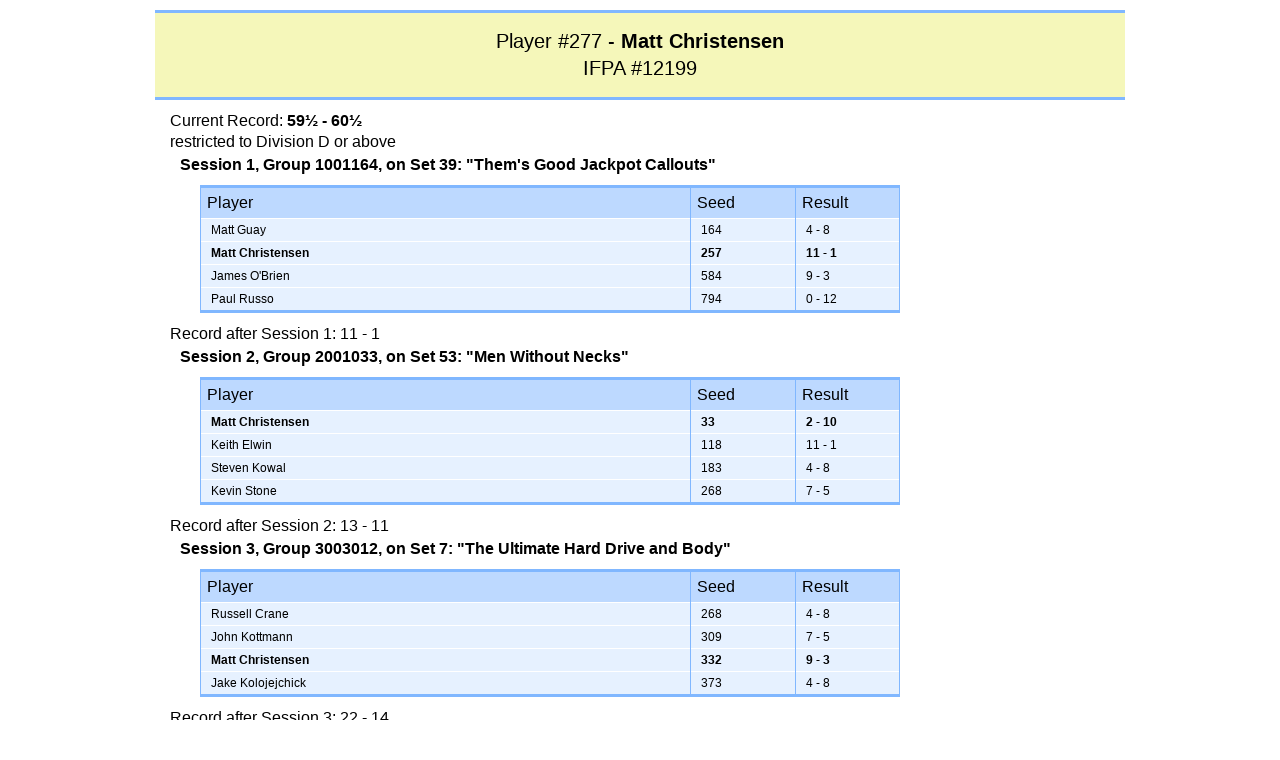

--- FILE ---
content_type: text/html
request_url: https://pinburgh.com/2018/live/player-277.html
body_size: 8535
content:
<HTML>
<HEAD>
<TITLE>Pinburgh 2018 - Player 277 - Matt Christensen</TITLE>
<LINK HREF="static/live.css" REL="stylesheet" TYPE="text/css">
</HEAD>
<BODY>
<DIV ID="header">
Player #277 - <B>Matt Christensen</B><BR><A HREF="https://www.ifpapinball.com/player.php?p=12199">IFPA #12199</A>
</DIV>
<DIV ID="wrapper">
Current Record: <B>59&half; - 60&half;</B><BR>
restricted to Division D or above<BR>
<H3><A HREF="group-1-1001164.html">Session 1, Group 1001164</A>, on <A HREF="machines.html#set39">Set 39: "Them's Good Jackpot Callouts"</A></H3>
<TABLE ID="group" SUMMARY="Session 1, Group 1001164">
<THEAD>
<TR><TH SCOPE="col" WIDTH=70%>Player</TH><TH SCOPE="col" WIDTH=15%>Seed</TH><TH SCOPE="col" WIDTH=15%>Result</TH></TR>
</THEAD>
<TBODY>
<TR><TD><A HREF="player-265.html">Matt Guay</A></TD><TD>164</TD><TD>4 - 8</TD></TR>
<TR CLASS="highlit"><TD>Matt Christensen</TD><TD>257</TD><TD>11 - 1</TD></TR>
<TR><TD><A HREF="player-444.html">James O'Brien</A></TD><TD>584</TD><TD>9 - 3</TD></TR>
<TR><TD><A HREF="player-537.html">Paul Russo</A></TD><TD>794</TD><TD>0 - 12</TD></TR>
</TBODY></TABLE>
Record after Session 1: 11 - 1<BR>
<H3><A HREF="group-2-2001033.html">Session 2, Group 2001033</A>, on <A HREF="machines.html#set53">Set 53: "Men Without Necks"</A></H3>
<TABLE ID="group" SUMMARY="Session 2, Group 2001033">
<THEAD>
<TR><TH SCOPE="col" WIDTH=70%>Player</TH><TH SCOPE="col" WIDTH=15%>Seed</TH><TH SCOPE="col" WIDTH=15%>Result</TH></TR>
</THEAD>
<TBODY>
<TR CLASS="highlit"><TD>Matt Christensen</TD><TD>33</TD><TD>2 - 10</TD></TR>
<TR><TD><A HREF="player-709.html">Keith Elwin</A></TD><TD>118</TD><TD>11 - 1</TD></TR>
<TR><TD><A HREF="player-220.html">Steven Kowal</A></TD><TD>183</TD><TD>4 - 8</TD></TR>
<TR><TD><A HREF="player-452.html">Kevin Stone</A></TD><TD>268</TD><TD>7 - 5</TD></TR>
</TBODY></TABLE>
Record after Session 2: 13 - 11<BR>
<H3><A HREF="group-3-3003012.html">Session 3, Group 3003012</A>, on <A HREF="machines.html#set7">Set 7: "The Ultimate Hard Drive and Body"</A></H3>
<TABLE ID="group" SUMMARY="Session 3, Group 3003012">
<THEAD>
<TR><TH SCOPE="col" WIDTH=70%>Player</TH><TH SCOPE="col" WIDTH=15%>Seed</TH><TH SCOPE="col" WIDTH=15%>Result</TH></TR>
</THEAD>
<TBODY>
<TR><TD><A HREF="player-756.html">Russell Crane</A></TD><TD>268</TD><TD>4 - 8</TD></TR>
<TR><TD><A HREF="player-736.html">John Kottmann</A></TD><TD>309</TD><TD>7 - 5</TD></TR>
<TR CLASS="highlit"><TD>Matt Christensen</TD><TD>332</TD><TD>9 - 3</TD></TR>
<TR><TD><A HREF="player-325.html">Jake Kolojejchick</A></TD><TD>373</TD><TD>4 - 8</TD></TR>
</TBODY></TABLE>
Record after Session 3: 22 - 14<BR>
<H3><A HREF="group-4-4003013.html">Session 4, Group 4003013</A>, on <A HREF="machines.html#set14">Set 14: "Redock BAO"</A></H3>
<TABLE ID="group" SUMMARY="Session 4, Group 4003013">
<THEAD>
<TR><TH SCOPE="col" WIDTH=70%>Player</TH><TH SCOPE="col" WIDTH=15%>Seed</TH><TH SCOPE="col" WIDTH=15%>Result</TH></TR>
</THEAD>
<TBODY>
<TR CLASS="highlit"><TD>Matt Christensen</TD><TD>141</TD><TD>7 - 5</TD></TR>
<TR><TD><A HREF="player-291.html">Howard Levine</A></TD><TD>148</TD><TD>1 - 11</TD></TR>
<TR><TD><A HREF="player-263.html">Colin Urban</A></TD><TD>173</TD><TD>9 - 3</TD></TR>
<TR><TD><A HREF="player-629.html">Andrew Cushman</A></TD><TD>180</TD><TD>7 - 5</TD></TR>
</TBODY></TABLE>
Record after Session 4: 29 - 19<BR>
<H3><A HREF="group-5-5005004.html">Session 5, Group 5005004</A>, on <A HREF="machines.html#set55">Set 55: "Things That Destroy Castles"</A></H3>
<TABLE ID="group" SUMMARY="Session 5, Group 5005004">
<THEAD>
<TR><TH SCOPE="col" WIDTH=70%>Player</TH><TH SCOPE="col" WIDTH=15%>Seed</TH><TH SCOPE="col" WIDTH=15%>Result</TH></TR>
</THEAD>
<TBODY>
<TR CLASS="highlit"><TD>Matt Christensen</TD><TD>132</TD><TD>6 - 6</TD></TR>
<TR><TD><A HREF="player-935.html">Aaron Burke</A></TD><TD>141</TD><TD>7 - 5</TD></TR>
<TR><TD><A HREF="player-183.html">Marshall Hilgemann</A></TD><TD>148</TD><TD>1 - 11</TD></TR>
<TR><TD><A HREF="player-439.html">Aleksander Kaczmarczyk</A></TD><TD>157</TD><TD>10 - 2</TD></TR>
</TBODY></TABLE>
Record after Session 5: 35 - 25<BR>
<H3>-- <A HREF="transition.html">Assigned to Division A</A> --</H3>
<H3><A HREF="group-6A-6002003.html">Session 6A, Group 6002003</A>, on <A HREF="machines.html#set30">Set 30: "I'm Melting"</A></H3>
<TABLE ID="group" SUMMARY="Session 6A, Group 6002003">
<THEAD>
<TR><TH SCOPE="col" WIDTH=70%>Player</TH><TH SCOPE="col" WIDTH=15%>Seed</TH><TH SCOPE="col" WIDTH=15%>Result</TH></TR>
</THEAD>
<TBODY>
<TR><TD><A HREF="player-655.html">Shawn Hillman</A></TD><TD>131</TD><TD>3 - 9</TD></TR>
<TR CLASS="highlit"><TD>Matt Christensen</TD><TD>148</TD><TD>7&half; - 4&half;</TD></TR>
<TR><TD><A HREF="player-316.html">Derek Thomson</A></TD><TD>153</TD><TD>7&half; - 4&half;</TD></TR>
</TBODY></TABLE>
Record after Session 6: 42&half; - 29&half;<BR>
<H3><A HREF="group-7A-7002006.html">Session 7A, Group 7002006</A>, on <A HREF="machines.html#set62">Set 62: "Of Of, Or Or"</A></H3>
<TABLE ID="group" SUMMARY="Session 7A, Group 7002006">
<THEAD>
<TR><TH SCOPE="col" WIDTH=70%>Player</TH><TH SCOPE="col" WIDTH=15%>Seed</TH><TH SCOPE="col" WIDTH=15%>Result</TH></TR>
</THEAD>
<TBODY>
<TR><TD><A HREF="player-840.html">Eric Green</A></TD><TD>54</TD><TD>4 - 8</TD></TR>
<TR><TD><A HREF="player-645.html">David Marcis</A></TD><TD>67</TD><TD>8 - 4</TD></TR>
<TR><TD><A HREF="player-494.html">David Ziegler</A></TD><TD>78</TD><TD>7 - 5</TD></TR>
<TR CLASS="highlit"><TD>Matt Christensen</TD><TD>91</TD><TD>5 - 7</TD></TR>
</TBODY></TABLE>
Record after Session 7: 47&half; - 36&half;<BR>
<H3><A HREF="group-8A-8007002.html">Session 8A, Group 8007002</A>, on <A HREF="machines.html#set45">Set 45: "Talking, Chalking, and Ironing"</A></H3>
<TABLE ID="group" SUMMARY="Session 8A, Group 8007002">
<THEAD>
<TR><TH SCOPE="col" WIDTH=70%>Player</TH><TH SCOPE="col" WIDTH=15%>Seed</TH><TH SCOPE="col" WIDTH=15%>Result</TH></TR>
</THEAD>
<TBODY>
<TR><TD><A HREF="player-402.html">Bill Taylor</A></TD><TD>98</TD><TD>8 - 4</TD></TR>
<TR><TD><A HREF="player-295.html">David Peck</A></TD><TD>103</TD><TD>3 - 9</TD></TR>
<TR><TD><A HREF="player-867.html">Adam McKinnie</A></TD><TD>106</TD><TD>9 - 3</TD></TR>
<TR CLASS="highlit"><TD>Matt Christensen</TD><TD>111</TD><TD>4 - 8</TD></TR>
</TBODY></TABLE>
Record after Session 8: 51&half; - 44&half;<BR>
<H3><A HREF="group-9A-9018001.html">Session 9A, Group 9018001</A>, on <A HREF="machines.html#set21">Set 21: "Steve Ritchie Is Kool"</A></H3>
<TABLE ID="group" SUMMARY="Session 9A, Group 9018001">
<THEAD>
<TR><TH SCOPE="col" WIDTH=70%>Player</TH><TH SCOPE="col" WIDTH=15%>Seed</TH><TH SCOPE="col" WIDTH=15%>Result</TH></TR>
</THEAD>
<TBODY>
<TR CLASS="highlit"><TD>Matt Christensen</TD><TD>137</TD><TD>4 - 8</TD></TR>
<TR><TD><A HREF="player-849.html">Craig Genievich</A></TD><TD>140</TD><TD>4 - 8</TD></TR>
<TR><TD><A HREF="player-582.html">Nick Zendejas</A></TD><TD>141</TD><TD>5 - 7</TD></TR>
<TR><TD><A HREF="player-295.html">David Peck</A></TD><TD>144</TD><TD>11 - 1</TD></TR>
</TBODY></TABLE>
Record after Session 9: 55&half; - 52&half;<BR>
<H3><A HREF="group-10A-10022001.html">Session 10A, Group 10022001</A>, on <A HREF="machines.html#set3">Set 3: "Ransom Tech Services LLC"</A></H3>
<TABLE ID="group" SUMMARY="Session 10A, Group 10022001">
<THEAD>
<TR><TH SCOPE="col" WIDTH=70%>Player</TH><TH SCOPE="col" WIDTH=15%>Seed</TH><TH SCOPE="col" WIDTH=15%>Result</TH></TR>
</THEAD>
<TBODY>
<TR><TD><A HREF="player-547.html">Rodney Minch</A></TD><TD>145</TD><TD>5 - 7</TD></TR>
<TR CLASS="highlit"><TD>Matt Christensen</TD><TD>146</TD><TD>4 - 8</TD></TR>
<TR><TD><A HREF="player-689.html">Mike Pantino</A></TD><TD>147</TD><TD>6 - 6</TD></TR>
<TR><TD><A HREF="player-555.html">Jim Mank</A></TD><TD>148</TD><TD>9 - 3</TD></TR>
</TBODY></TABLE>
Record after Session 10: 59&half; - 60&half;<BR>
<IMG SRC="icache/277-700-500.png">
<H3>Machines Played:</H3>
<DIV CLASS="mList">24, Argosy, Aztec, Big Indian, Captain Fantastic, Corvette, Cyclopes, Dragon, Earthshaker, Eight Ball, Eight Ball Champ, Flight 2000, Freddy Nightmare on Elm Street, Genesis, Genie, Goldeneye, Iron Man, Johnny Mnemonic, King Kool, Lethal Weapon 3, Medieval Madness, Monopoly, Night Rider, Nitro Groundshaker, Paragon, Phantom of the Opera, Power Play, Road Kings, Rollergames, Six Million Dollar Man, Slick Chick, Space Station, Spanish Eyes, Spirit of '76, Star Wars, Stargate, Super Orbit, Terminator 3, Tron Pro, Wizard of Oz
</DIV>
</DIV>
<DIV ID="footer"><A HREF="players.html">back to player list</A><BR>
<A HREF="/2018/live/">back to standings</A>
</DIV>
</BODY>
</HTML>


--- FILE ---
content_type: text/css
request_url: https://pinburgh.com/2018/live/static/live.css
body_size: 5903
content:
body {
  margin: 0 auto;
  padding: 0;
  color: #000;
  background-color: #fff;
  line-height: 1.35;
}
body.b404 {
  background-image: url(dragon3.gif);
}
* { font-family: Verdana, Arial, sans-serif }
ul { list-style-type: circle; }
li { list-style-type: circle; }
a { color: #000000; text-decoration: none; }
a:visited { color: #000000; }
a:hover { text-decoration: underline; }

#logo {
  float: right;
}

#header {
  width: 940px;
  background-color: #F5F7BA;
  font-size: 20px;
  text-align: center;
  padding: 15px;
  margin: 10px auto;
  border-collapse: collapse;
  border-top: 3px solid #80b7ff;
  border-bottom: 3px solid #80b7ff;
}
#alert {
  width: 900px;
  background-color: #f09090;
  font-size: 20px;
  text-align: center;
  padding: 15px;
  margin: 10px auto;
  border-collapse: collapse;
  border-top: 3px solid #80b7ff;
  border-bottom: 3px solid #80b7ff;
}
#footer {
  width: 940px;
  background-color: #F5F7BA;
  font-size: 11px;
  text-align: left;
  padding: 8px;
  margin: 10px auto;
  border-top: 3px dashed #80b7ff;
}

#wrapper {
  width: 940px;
  margin: 0 auto;
  text-align: left;
}
#wrapper h2 {
  margin: 2px 10px;
  font-size: 18px;
  font-weight: bold;
}
#wrapper h3 {
  margin: 2px 10px;
  font-size: 16px;
  font-weight: bold;
}
body.b404 > #wrapper {
  background: white;
  padding: 50px 0;
  text-align: center;
  font-size: 1.1em;
}

#group
{
  margin: 10px 30px;
  width: 700px;
  font-size: 12px;
  text-align: left;
  border-collapse: collapse;
  border-top: 3px solid #80b7ff;
  border-bottom: 3px solid #80b7ff;
}
.highlit {
  font-weight: bold;
}
.diva { background: #BFFFBF; }
.divb { background: #FFFFBF; }
.divc { background: #FFBFBF; }
.divd { background: #FF8FFF; }
.dive { background: #AFBF60; }
.divt1 { background: #e2BFFF; }
.divt2 { background: #e2FFBF; }
.div0 { background: #e6f1ff; }
.div1 { background: #f2f8ff; }
.divx {
  background: #bdd9ff;
  font-size: 4px;
}
#group th {
  font-size: 16px;
  font-weight: normal;
  padding: 6px;
  background: #bdd9ff;
  border-bottom: 1px solid #fff;
  border-right: 1px solid #80b7ff;
  border-left: 1px solid #80b7ff;
}
#group td {
  padding: 4px 10px;
  background: #e6f1ff;
  border-bottom: 1px solid #fff;
  border-top: 1px solid transparent;
  border-right: 1px solid #80b7ff;
  border-left: 1px solid #80b7ff;
  color: #000000;
}
#group tr:hover td {
  background: #d4e6ff;
}

#trans
{
  margin: 10px 30px;
  width: 820px;
  font-size: 12px;
  text-align: left;
  border-collapse: collapse;
  border-top: 3px solid #80b7ff;
  border-bottom: 3px solid #80b7ff;
}
.highlit {
  font-weight: bold;
}
#trans th {
  font-size: 16px;
  font-weight: normal;
  padding: 6px;
  background: #bdd9ff;
  border-bottom: 1px solid #fff;
  border-right: 1px solid #80b7ff;
  border-left: 1px solid #80b7ff;
}
#trans td {
  padding: 4px 10px;
  border-bottom: 1px solid #fff;
  border-top: 1px solid transparent;
  border-right: 1px solid #80b7ff;
  border-left: 1px solid #80b7ff;
}
#trans tr:hover td {
  background: #d4e6ff;
}

#content
{
  padding-top: 1em;
  margin: 0 220px 0 1em;
}

#content h2 { margin-top: 0; }

.setoff {
  text-align: center;
  font-size: 20px;
  font-weight: bold;
  border-top: 2px solid #333;
  border-bottom: 2px solid #333;
  margin-left: 2.5em;
  margin-right: 2.5em;
  padding-top: 5px;
  padding-bottom: 5px;
}
.setoffi {
  text-align: center;
  font-size: 12px;
  font-style: italic;
  margin-left: 7em;
  margin-right: 7em;
  padding-top: 5px;
  padding-bottom: 5px;
}

table.mainpage {
  margin: 10px 20px;
  width: 780px;
  font-size: 12px;
  text-align: left;
  border-collapse: collapse;
  border-top: 3px solid #80b7ff;
  border-bottom: 3px solid #80b7ff;
}
table.mainpage th {
  background: #e0e0e0;
  padding: 0px 8px;
  font-size: 14px;
  font-weight: bold;
  background: #bdd9ff;
  border-bottom: 1px solid #80b7ff;
  border-right: 1px solid #80b7ff;
  border-left: 1px solid #80b7ff;
}
table.mainpage td {
  border-bottom: 1px solid #fff;
  border-top: 1px solid transparent;
  border-right: 1px solid #80b7ff;
  border-left: 1px solid #80b7ff;
}
table.mainpage td.diva { background: #BFFFBF; }
table.mainpage td.divb { background: #FFFFBF; }
table.mainpage td.divc { background: #FFBFBF; }
table.mainpage td.divd { background: #FF8FFF; }
table.mainpage td.dive { background: #AFBF60; }

.tableTop {
font-family: Arial, Helvetica, sans-serif;
font-size: 11px;
color: #000000;
background: #d890d8;
font-weight: bold;
text-align: center;
}
.tableLeft {
font-family: Arial, Helvetica, sans-serif;
font-size: 11px;
color: #000000;
background: #d890d8;
text-align: right;
}
.tableBody {
font-family: Arial, Helvetica, sans-serif;
font-size: 10px;
color: #000000;
}
.tableHeavy {
font-family: Arial, Helvetica, sans-serif;
font-size: 11px;
color: #000000;
font-weight: bold;
}
.tableBottom {
font-family: Arial, Helvetica, sans-serif;
font-size: 16px;
color: #ffffff;
background: #400020;
font-weight: bold;
font-style: italic;
text-align: center;
}

.smNote {
  font-family: Arial, Helvetica, sans-serif;
  font-size: 10px;
  font-style: italic;
}
.smList {
  font-size: 12px;
}

.hotel {
  margin: 1em 0em 1em 2.5em;
  font-family: Georgia, Arial, Helvetica, sans-serif;
  font-size: 11px;
}

.mList {
  margin: 1em 0em 1.5em 2.5em;
  font-family: Arial, Helvetica, sans-serif;
  font-size: 12px;
  font-style: italic;
}

#hack1
{
  margin: 10px 30px;
  width: 820px;
  font-size: 12px;
  text-align: left;
  border-collapse: collapse;
}
#hack1 td {
  border: 1px solid black;
  border-collapse: collapse;
  font-size: 30px;
}

.mobile-only-block, .mobile-only-inline {
  display: none;
}

/* for smaller screens, some simpler layouts */
@media (max-width: 1200px) {
  th.wideonly { display: none; }
  td.wideonly { display: none; }
  .mobile-hide {
    display: none;
  }
  .mobile-only-block {
    display: block;
  }
  .mobile-only-inline {
    display: inline;
  }
}


